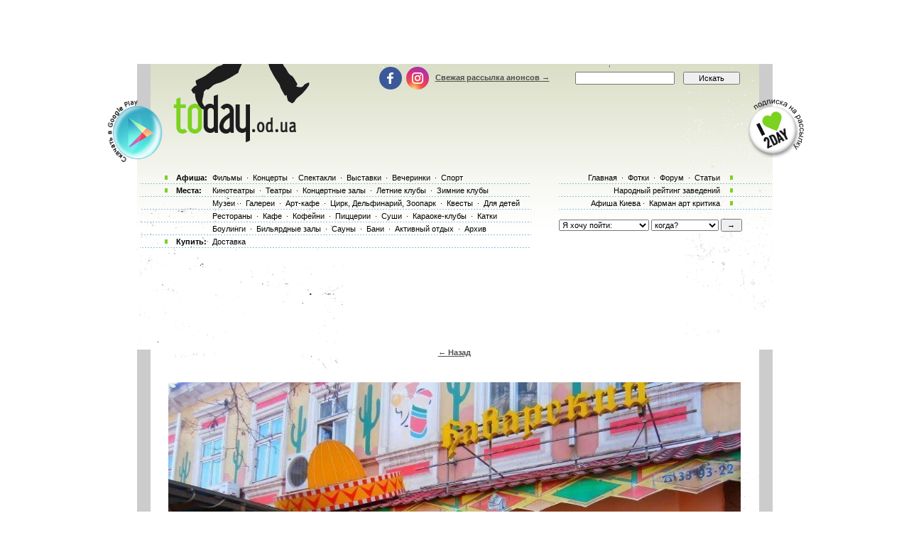

--- FILE ---
content_type: text/html; charset=utf-8
request_url: https://www.google.com/recaptcha/api2/aframe
body_size: 184
content:
<!DOCTYPE HTML><html><head><meta http-equiv="content-type" content="text/html; charset=UTF-8"></head><body><script nonce="XLIbpAOR-RcLZBE5eX5Teg">/** Anti-fraud and anti-abuse applications only. See google.com/recaptcha */ try{var clients={'sodar':'https://pagead2.googlesyndication.com/pagead/sodar?'};window.addEventListener("message",function(a){try{if(a.source===window.parent){var b=JSON.parse(a.data);var c=clients[b['id']];if(c){var d=document.createElement('img');d.src=c+b['params']+'&rc='+(localStorage.getItem("rc::a")?sessionStorage.getItem("rc::b"):"");window.document.body.appendChild(d);sessionStorage.setItem("rc::e",parseInt(sessionStorage.getItem("rc::e")||0)+1);localStorage.setItem("rc::h",'1770044953867');}}}catch(b){}});window.parent.postMessage("_grecaptcha_ready", "*");}catch(b){}</script></body></html>

--- FILE ---
content_type: text/css
request_url: http://www.today.od.ua/images/skin/green/style2.css?v=1.001
body_size: 43812
content:
@font-face {
    font-family: 'dincondensed';
    src: url('fonts/dincondc-webfont.eot');
    src: url('fonts/dincondc-webfont.eot?#iefix') format('embedded-opentype'),
         url('fonts/dincondc-webfont.woff2') format('woff2'),
         url('fonts/dincondc-webfont.woff') format('woff'),
         url('fonts/dincondc-webfont.ttf') format('truetype');
    font-weight: normal; 
    font-style: normal;
}
body{
  font-family:Verdana, Arial, Helvetica, sans-serif;
  font-size: 11px;
  height:100%;
  text-align: center;
  margin:0;
}
.page-content{
	position:relative; width:1005px; margin:0 auto;  
  z-index: 5;
}
.krut{
  width: 895px;
}
.with-main-event{
  padding-top: 154px;
  position: relative;
  z-index: 0;
}

.content{
  background: #FFFFFF url(/images/skin/green/back1.png) top center no-repeat ;
}

.with-main-event .main-event{
  position: fixed;
  top: 0;
  left: 0;
  width: 100%;
  height: 100%;
  z-index: 0;
  background-position: 50% 0;
  background-repeat: no-repeat;
  background-color: #001626;
}

img{border:0px; max-width: 100%}
a {
  color:#4F4F4F;
  font-size: 11px;
  font-weight:800;
  text-decoration:underline;
}
table{
  margin: 0;
  padding: 0;
  border-collapse: collapse;
  border-spacing: 0;
  border-width:0;
}    
.a1{
  color:#4F4F4F;
  font-size: 11px;
  font-weight:200;
  text-decoration:underline;
}
td, th{font-size: 11px;}
.a2{
  color:black;
  font-size: 11px;
  font-weight:800;
  text-decoration:none;
  padding-left:3px;
  padding-right:3px;
}
.a3{
  color:black;
  font-size: 11px;
  font-weight:800;
  text-decoration:none;
}
a:hover{text-decoration:none;}
.t_b{
  font-family:Verdana, Arial, Helvetica, sans-serif;
  background-image:url("/images/dirt.gif");
  background-position:top;
  background-repeat:repeat-y;
}
.t_c{
  font-family:Verdana, Arial, Helvetica, sans-serif;
  background-image:url("/images/skin/green/bg2.jpg");
  background-position:bottom;
  background-repeat:repeat-x;
  padding:0;
}
.link_text{
  font-family:Tahoma, Arial, sans-serif, helvetica;
  font-size:11px;
  background-image:url(/images/skin/green/text_link_back.gif);
  background-repeat:no-repeat;
  background-position:left;
  padding-left:70px;
  height:18px;
}
.link_text2{
  width:500px;
  font-family:Tahoma, Arial, sans-serif, helvetica;
  font-size:11px;
  background-image:url(/images/skin/green/text_link_back2.gif);
  background-repeat:no-repeat;
  background-position:-20px;
  padding-left:50px;
  height:18px;
}
.link_text3{
  width:230px;
  font-family:Tahoma, Arial, sans-serif, helvetica;
  font-size:11px;
  background-image:url(/images/skin/green/text_link_back3.gif);
  background-repeat:no-repeat;
  background-position:right;
  padding-right:70px;
  text-align:right;
  height:18px;
}
.link_text4{
  width:480px;
  font-family:Tahoma, Arial, sans-serif, helvetica;
  font-size:11px;
  background-image:url(/images/skin/green/text_link_back4.gif);
  background-repeat:repeat-x;
  background-position:right;
  padding-left:50px;
  height:18px;
}
.pbot{padding-bottom:0px;}
.top_link{
  font-weight:500;
  font-family:Tahoma, Arial, sans-serif, helvetica;
  font-size:11px;
  text-decoration:none;
  color: black;
  padding-left:3px;
  padding-right:3px;
}
.top_link:hover{
  text-decoration:none;
  color: white;
  background-color: #01c801;
}
.s{
  font-family:Tahoma, Arial, sans-serif, helvetica;
  font-size: 11px;
  width: 180px;
}
.send{
  font-family:Tahoma, Arial, sans-serif, helvetica;
  font-size:11px;
  width: 490px;
}
.s3{
  font-family:Tahoma, Arial, sans-serif, helvetica;
  font-size:11px;
  width: 214px;
}
.sname{
  font-family:Tahoma, Arial, sans-serif, helvetica;
  font-size:11px;
  width: 130px;
}
.s4{
  font-family:Tahoma, Arial, sans-serif, helvetica;
  font-size:11px;
  width: 18px;
}

.s2{
  font-family:Tahoma, Arial, sans-serif, helvetica;
  font-size:11px;
  width: 80px;
}
.s5{
  font-family:Tahoma, Arial, sans-serif, helvetica;
  font-size:11px;
  width: 100px;
}
.s55{
  font-family:Tahoma, Arial, sans-serif, helvetica;
  font-size:11px;
  width: 80px;
}
.s1{
  font-family:Tahoma, Arial, sans-serif, helvetica;
  font-size:11px;
  color: white;
}
.s1b{font-family:Tahoma, Arial, sans-serif, helvetica;font-size:11px;}
.dn2:hover, .a1:hover, .dn1:hover, .dn2o:hover, .dn1o:hover{background-color: #01c801;color:white;}
.g{background-color:#ADABB6}
.event_cell{
  background-color:#F2F4EA;
  background-image:url(/images/dash.gif);
  background-position:bottom;
  background-repeat:repeat-x;
  font-family:Tahoma, Arial, sans-serif, helvetica;
  font-size: 11px;
  padding-left:18px;
  padding-right:18px;
  padding-top:7px;
  padding-bottom:7px;
  text-align: left;
}
.event_cell:hover{background-color:#f8f9f4;}
.line{
  background-image:url(/images/dash.gif);
  background-position:bottom;
  background-repeat:repeat-x;
}
.vip{
  background-color:#e4f4cf;
  background-image:url(/images/dash.gif);
  background-position:bottom;
  background-repeat:repeat-x;
  font-family:Tahoma, Arial, sans-serif, helvetica;
  font-size: 11px;
  padding-left:20px;
  padding-top:7px;
  padding-bottom:7px;
  padding-right:10px;
  width:254px;
  text-align: left;
}
.vip:hover{background-color: #eff8e2;}
.event_cell2{
  background-color:#F2F4EA;
  background-image:url(/images/dash.gif);
  background-position:bottom;
  background-repeat:repeat-x;
  font-family:Tahoma, Arial, sans-serif, helvetica;
  font-size: 11px;
  padding-left:20px;
  padding-top:20px;
  padding-bottom:5px;
  padding-right:20px;
  text-align: left;
}
.event_cell2:hover{background-color:#F8F9F4;}
.pastel{background-color:#F2F4EA;}
.event_cell3{
  background-color:#F2F4EA;
  background-image:url(/images/dash.gif);
  background-position:bottom;
  background-repeat:repeat-x;
  font-family:Tahoma, Arial, sans-serif, helvetica;
  font-size: 11px;
  position: relative;
}
.h1_event_cell, .h1_event_cell_without_hover{
  font-size: 11px;
  color:#468405;
  font-weight:800;
  text-decoration:underline;
}
.h1_event_cell_without_hover{margin: 0 0 10px 158px;}
.h1_event_cell:hover{background-color: #01c801;color:white;}
h1{
  font-family:Tahoma, Arial, sans-serif, helvetica;
  font-size: 11px;
  font-weight:800;
}
h2{
  font-family:Tahoma, Arial, sans-serif, helvetica;
  font-size: 11px;
  font-weight:800;
}
.forum1{
  font-size: 10px;
  color:#F2F4EA;
  font-weight:200;
  text-decoration:underline;
}
.forum2{
  font-family:Tahoma, Arial, sans-serif, helvetica;
  font-size: 11px;
  font-weight:200;
  background-color:#F2F4EA;
}
.forum_link{
  font-size: 10px;
  color:#468405;
  font-weight:200;
  text-decoration:underline;
  background-image:url(/images/sq.gif);
  background-repeat:no-repeat;
  background-position: 15px;
  padding-left:25px;
}
.forum_link:hover{background-color: #01c801;color:white;}
.fbold{
  font-family:Tahoma, Arial, sans-serif, helvetica;
  font-size: 11px;
  font-weight:800;
}
.tickets{background-color:#468405; min-width: 18px;}
.tickettop{
  padding-left:7px;
  padding-top:2px;
  padding-bottom:2px;  
  width:171px;
}
.ticklink{
  color:#468405;
  font-size:10px;
  font-weight:200;
}
.ticklink:hover{
  text-decoration:none;
  color: white;
  background-color: #01c801;
}
.itogiline{
  width:230px;
  height:21px;
  background-image:url(/images/dash.gif);
  background-position:bottom;
  background-repeat:repeat-x;
}
.votes{
  height:22px;
  background-image:url(/images/dash.gif);
  background-position:bottom;
  background-repeat:repeat-x;
}
.itogilinesel{
  width:230px;
  height:21px;
  background-image:url(/images/itogi/selback.gif);
  background-repeat:repeat-x;
  background-position:bottom;
  background-color: #cdd1ba;
}
.itogiline:hover{background-color:#eff0e8;}
.leftitogilink{ font-weight: 100; text-decoration: none;}
.greencaps{color: #3e6a11;text-transform:uppercase;}
.hand:hover{cursor: pointer;}
.handie6{cursor: pointer;}
.green{color: #468405;}
.otz{
 color: #468405;
 font-weight:200;
 text-decoration:underline;
}
.bigday{
  font-size:19px;
  vertical-align:bottom;
  padding-left:0px;
  padding-right:0px;
  text-align:center;
  margin:0px;
  line-height:0.98;
}
.biggreenday{
  font-size:19px;
  color:#4c7207;
  vertical-align:bottom;
  padding-left:2px;
  padding-right:2px;
  margin:0px;
  text-align:center;
  line-height:0.98;
}
#caltable td{
   vertical-align: bottom;
   text-align:center;
   padding-left:2px;
   padding-right:2px;
}
.dn1{
  font-weight:500;
  text-decoration:none;
  font-family:Tahoma, Arial, sans-serif, helvetica;
  font-size: 10px;
  vertical-align:middle;
}
.dn1td{
  font-weight:500;
  text-decoration:none;
  font-family:Tahoma, Arial, sans-serif, helvetica;
  font-size: 10px;
  vertical-align:middle;
}
.dn2{
  color:#468405;
  font-weight:500;
  text-decoration:none;
  font-family:Tahoma, Arial, sans-serif, helvetica;
  font-size: 10px;
  vertical-align:middle;
}
.dn1o{
  font-weight:500;
  text-decoration:none;
  font-family:Tahoma, Arial, sans-serif, helvetica;
  font-size: 10px;
  vertical-align:middle;
  color: #a5a5a5;
}
.dn2o{
  color:#a0c07f;
  font-weight:500;
  text-decoration:none;
  font-family:Tahoma, Arial, sans-serif, helvetica;
  font-size: 10px;
  vertical-align:middle;
}
.newslink{font-weight:200; text-decoration: none;}
.newslink:hover{text-decoration: underline;}


.place-logo{
	
}
.place-logo a{
	display: block;
	transition: filter 0.24s;
}

.place-logo img{
	max-width: 230px;
}

.place-logo a:hover{
	background: none;
   filter: brightness(1.2);
}

#nobolda a{ font-weight:200;}
#p10 td{padding:10px;}
#bold td{font-weight:bold;}
.hint {
	position: absolute;
	top: -20px;
	right: 0px;
	white-space: nowrap;
	background-color: #fff/*#F2F4EA*/;
	border: 1px dotted #000;
}
.logotext {cursor: pointer}
/* ORDER */
.no_active {
	color:#aaa;
	font-size: 11px;
	font-weight:800;
}
.category {padding:10px 0}
.category h1 {margin:0 0 5px 0}
.category ul {
	list-style:none;
	margin:0;
	padding:0;
}
.category ul  li {line-height:16px;}
.cols  td{padding-right:5px;	}
.col-1 {width:100%;}
.col-2 {
	width:100%;
	vertical-align:top;
	padding:5px;
}
.col-2 img {float:left;margin-right:10px;}
.col-2 .holder-href {overflow:hidden;margin-bottom:10px;}
.col-2 .holder-href a {font-weight:bold;}
.col-2 .holder{overflow:hidden;}
.col-2 .holder .lt {float:;padding-right:80px}
.col-2 .holder .rt {float:right;width:70px;}
.col-2 .holder .rt  p,
.col-2 .holder .lt p {margin:0;}
.col-2 .holder .rt  .price {font-weight:bold;}
.col-4 {width:300px;}
.col-3 {width:100px;}
.cart-mini-top,.cart-mini-bot {
	background:url(../siteimg/kolonka_line.gif) repeat-x;
	height:4px;
}
.cart-mini-title  h2 {
	overflow:hidden;
	text-indent:-9999px;
	background:url(../siteimg/cart-text.png) no-repeat;
	width:74px;
	height:18px;
	margin:0;
}
.cart-mini-title,.cart-mini-content  {
	background:url(../siteimg/dash.gif) repeat-x 0 100%;
	padding:5px 0;
}
.cart-mini {padding:0 5px 10px 5px;}
.cart-mini-holder {margin:10px 0;}
.cart-mini h3 {margin:10px 0 0 0;}
.cart-mini-total {padding: 5px 0;}
.cart-mini-content p,
.cart-mini-total p {margin:0;}
.cart-mini-content  ul {
	margin:0;
	padding:5px 0 10px 10px;
	list-style:none;
}
.cart-mini-content a {font-weight:normal;}
.cart-mini-content  .del {
	overflow:hidden;
	text-indent:-9999px;
	background:url(../siteimg/btn-delete.png) no-repeat;
	margin:4px 5px 0 0;
	width:7px;
	height:7px;
	float:left;
}
.cart-mini-content p {margin:5px 0;}
.cart-mini-content span {padding-left:3px;}
.cart-mini-content .place {font-weight:bold;}
.cart-mini .min-order {color:#aaa;margin-bottom:3px;}
.selec {width:230px;}
.cart-mini .order {text-align:right;}
.cart-mini .order a {color: #468405}
.cart-mini .order a:hover {background-color: #01c801;	color:white;}
#popup .popup-content {
	width:230px;
	background:#fff;
	border:1px solid #ddd;
}
#popup .namber {padding:20px 0 30px 0;}
#popup .namber label {line-height:20px;}
#popup .input-holder {
	overflow:hidden;
	background:#eee;
	padding:10px 0;
	border-top:1px solid #ddd;
}
#popup .tel {width:150px;}
#popup .input-holder a {
	float:right;
	height:30px;
	width:65px;
	text-decoration:none;
}
#popup .input-holder .sub {
	width:65px;
	float:left;
	margin-left:30px;
	padding:2px 5px;
	cursor:pointer;
	height:30px;
}
#popup .input-holder .btn {
	width:65px;
	float:right;
	margin-right:30px;
	padding:2px 5px;
	cursor:pointer;
	height:30px;
}
a.active{color:#000;}
.btn-holder-table {padding-top:10px;}
.btn-holder {overflow:hidden;}
.btn-holder a {
	float:left;
	width:107px;
	height:30px;
	background:url(btn-order-f.png) no-repeat;
	overflow:hidden;
	text-indent:-9999px;
}
.btn-holder .order-table {
	float:right;
	background:url(btn-order-t.png) no-repeat;
	height:26px;
	margin-top:4px;
}
div#rotator {height: 85px;position: relative;}
div#rotator ul {
	margin:0;
	padding:0;
	list-style:none;
}
div#rotator ul li {position: absolute;}
div#rotator ul li.show {z-index: 500;}
div#rotator2 {height: 85px;position: relative;}
div#rotator2 ul {
	margin:0;
	padding:0;
	list-style:none;
}
div#rotator2 ul li {position: absolute;}
div#rotator2 ul li.show {z-index: 500;}
.cafe-order {margin:30px 0 0;}
.ac_input {
  color:#a5a5a5;
  font:11px/14px Arial, Helvetica, sans-serif;
  padding:0 5px;
}
.focus {color:#000;}
.soc-ico {vertical-align:top;margin:0 5px 0 0;}
.comment {
	display:block;
	padding:10px 0;
}
/*banner*/
.banner {
	position:fixed;        
	right:0;
	top:210px;
	padding:15px 6px 6px;
	z-index:999;
	display:block;
}
.banner .holder {
	background:#fff;
	text-align:center;
	font:10px/16px Arial, Helvetica, sans-serif;
	color:#767676;
}
.banner span {display:block;}
.banner em {
	padding:0 0 0 5px;
	font:normal 14px/16px Arial, Helvetica, sans-serif;
}
.banner a {
	display:block;
	height:400px;
	z-index:999;
}
.banner .close {
	position:absolute;
	top:0;
	right:7px;
	background:url(/images/close-bnr.png) no-repeat;
	width:12px;
	height:12px;
	text-indent:-9999px;
}
.banner  img {
	display:block;
	vertical-align:top;
}

/*end banner*/

.authbest{position:absolute; font-weight:normal;
	left:0;
	top:0;	
	padding:10px;
}
.ny_link{
	margin-left: 1px;
	text-decoration:none; 
	font-weight:normal; 
	color:red;
	font-family: Tahoma, Arial, sans-serif, helvetica;
	font-size: 11px;
	padding:0 3px;
}
.ny_link:hover{background:red;color:white;}
#textsize{word-wrap: break-word}
.event_cell3 #textsize{max-width: 254px;}
.kassi_phones{padding: 11px 15px 9px;} 
.kassi_phones_text{ 
	text-align: center;
	font-weight: bold;
	margin-bottom: 7px;
} 
.kassi_phones ul{
	padding: 0;
	margin: 0;
	list-style-type: none;
	text-align:center;
}
.kassi_phones li{
	padding: 0; 
	margin: 0 0 5px;
	list-style-type: none;
}
.kassi_phones a{
	color: inherit;
	text-decoration: none;
	font-weight: normal;
}
.prev-month{position: relative; display: inline-block; padding-left: 15px;}
.prev-month:before,.prev-month:after{
  content: " ";
  position: absolute;
  width: 10px;
  height: 1px;
  background: #7a9762;
  left: 2px;
  top: 6px;
}
.prev-month:after{
  width: 1px;
  height: 3px;
  left: 3px;
  top: 5px;
}
.prev-month:hover:before, .prev-month:hover:after{background:#FFFFFF;}
.next-month{position: relative; display: inline-block; padding-right: 15px;}
.next-month:before,.next-month:after{
  content: " ";
  position: absolute;
  width: 10px;
  height: 1px;
  background: #7a9762;
  right: 2px;
  top: 6px;
}
.next-month:after{
  width: 1px;
  height: 3px;
  right: 3px;
  top: 5px;
}
.next-month:hover:before, .next-month:hover:after{background:#FFFFFF;}
input[type="submit"].s5{font-family: "Arial", sans-serif}

.footer-table{padding: 38px 52px 3px;}
.footer-block{background: #cccccc}
.footer-table{
  padding: 22px 25px 2px;
  color: #555555;
  font: 12px Arial, sans-serif;
  box-sizing: border-box;
  width: 100%;
  max-width: 894px;
}
.footer-table ul{
  list-style-type: none;
  padding: 0;
  margin: 0;
}
.main-content{padding-bottom: 13px;}
.footer-menu{
    margin-bottom: 15px;
    margin-right: 0px;
}
.footer-columns{
  display: table;
  width: 100%;
}
.footer-column{
  -webkit-box-sizing: border-box;
  -moz-box-sizing: border-box;
  box-sizing: border-box;
  padding-left: 20px;
  display: table-cell;
  vertical-align: top;
  min-width: 160px;
}
.footer-column.column1{
  width: 200px;
  padding-left: 0;
}
.footer-title{
  font: 20px "dincondensed", Arial, sans-serif;
  color: #000000;
  margin-bottom: 15px;
  text-transform: uppercase;
  letter-spacing: -0.2px;
}
.footer-title a{
  color: inherit;
  text-decoration: none;
  font: inherit;
  position: relative;
  letter-spacing: -0.7px;
}
.footer-logo:before{
  content: "today.od.ua";
  color: #FFFFFF;
  white-space: nowrap;
  position: absolute;
  top: 0;
  left: 0;
  width: 0px;
  overflow: hidden;
  -moz-transition: all 0.3s ease;
  -webkit-transition: all 0.3s ease;
  -o-transition: all 0.3s ease;
  transition-delay: 0.1s;
  -moz-transition-delay: 0.1s;
  -webkit-transition-delay: 0.1s;
  -o-transition-delay: 0.1s;
}
.footer-logo:hover:before{
  width: 100%;
  transition-delay: 0s;
  -moz-transition-delay: 0s;
  -webkit-transition-delay: 0s;
  -o-transition-delay: 0s;
}
.other-sites{
    margin-bottom: 15px;
    font-family: Arial, sans-serif;
    padding-top: 3px;
}
.other-sites-select{
    position: relative;
    margin-top: 7px;
    max-width: 152px;
}
.other-sites-toggle{
  display: block;
  border-radius: 3px;
  background: #e9ebdd;
  color: #000;
  text-decoration: none;
  padding: 10px 35px 11px 14px;
  transition: all 0.2s ease;
  -moz-transition: all 0.2s ease;
  -webkit-transition: all 0.2s ease;
  -o-transition: all 0.2s ease;
  font-weight: normal;
  font-size: 12px;
}
.other-sites-toggle:hover{background: #DFECF4;}
.other-sites-select.active .other-sites-toggle{border-radius: 3px 3px 0 0;}
.other-sites-toggle:after{
  content: " ";
  position: absolute;
  top: 50%;
  right: 14px;
  background: url("footer-icons.png") no-repeat -35px -9px;
  width: 11px;
  height: 6px;
  margin-top: -3px; 
}
.other-sites-list{
  position: absolute;
  top: 100%;
  left: 0;
  width: 100%;
  z-index: 10;
  background: #e9ebdd;
  border-radius: 0 0 3px 3px;
  display: none;
}
.other-sites-select.active  .other-sites-list{display: block;}
.other-sites-item a{
  display: block;
  padding: 10px 14px;
  text-decoration: none;
  color: #000;
  font-weight: normal;
  font-size: 12px;
  transition: all 0.2s ease;
  -moz-transition: all 0.2s ease;
  -webkit-transition: all 0.2s ease;
  -o-transition: all 0.2s ease;
}
.other-sites-item a:hover{background: #DFECF4;}
.apps{text-align: center;margin: -11px;}
.apps-button{
  display: inline-block;
  vertical-align: top;
  margin-right: 1px;
  position: relative;
  border-radius: 6px;
  overflow: hidden;
  z-index: 0;
}
.apps-button:before{
  content: " ";
  background: #FFFFFF;
  white-space: nowrap;
  position: absolute;
  top: 0;
  left: -100%;
  width: 100%;
  height: 100%;
  overflow: hidden;
  -moz-transition: all 0.3s ease;
  -webkit-transition: all 0.3s ease;
  -o-transition: all 0.3s ease;
  border-radius: 6px;
}
.apps-button:hover:before{
  left: 0;
  transition: all 0.3s ease;
}
.google-play-button:after{
  content: " ";
  display: inline-block;
  background: url('footer-icons.png') no-repeat -2px -21px;
  width: 111px;
  height: 35px; 
  z-index: 2;
  position: relative;
}
.app-store-button:after{
  content: " ";
  display: inline-block;
  background: url('footer-icons.png') no-repeat -2px -58px;
  width: 111px;
  height: 35px; 
  z-index: 2;
  position: relative;
}
.socials-item{
  display: inline-block;
  vertical-align: top;
  margin-right: 6px;
}
.socials-link{
  display: inline-block;
  vertical-align: top;
  width: 32px;
  height: 32px;
  position: relative;
  background: #488ab8;
  border-radius: 50%;
}
span.socials-link{
  background: #ACADB7!important;
}
.socials-link:after{
  content: " ";
  position: absolute;
  top: 50%;
  left: 50%;  
} 
.socials-link.fb-link{background: #3b5998;}
.socials-link.fb-link:after{
  background: url(footer-icons.png) no-repeat -19px -2px;
  width: 11px;
  height: 18px;
  margin: -8.5px -4.5px;
}
.socials-link.inst-link{  
  background: radial-gradient(circle at 33% 100%, #FED373 4%, #F15245 30%, #D92E7F 62%, #9B36B7 85%, #515ECF);
}
.socials-link.inst-link:after{
  background: url(footer-icons.png) no-repeat -1px -2px;
  width: 16px;
  height: 16px;
  margin: -8px;
}
.header-socials{
  margin: -9px 0;
  padding: 0;
  display: inline-block;
  vertical-align: middle;
}
.footer-links-item{
  font-size: 13px;
  padding-top: 1px;
  margin-bottom: 6px;
  font-family: Tahoma, Arial, sans-serif;
}
.footer-links-item a{
  font: inherit;
  text-decoration: none;
}
.footer-links-item a:hover{text-decoration: underline;}
.footer-bottom{
  display: table;
  table-layout: fixed;
  width: 100%;
  border-top: 1px solid #a3a3a3;
}
.footer-bottom-cell{
  display: table-cell;
  vertical-align:middle;
  padding: 20px 0 0px;
}
.footer-bottom-cell.cell2{text-align: center; font-size: 13px;}
.footer-bottom-cell.cell3{text-align: right;}
.footer-mail{font: 12px Arial, sans-serif;} 
.app-comment{
    position: relative;
    padding-left: 12px;
    display: inline-block;
    vertical-align: baseline;
    height: 1em;
}
.app-comment:before{
    content: " ";
    background: url("../../ic2.png") no-repeat 0 0;
    position: absolute;
    top: 50%;
    margin-top: -5px;
    left: 0;
    width: 10px;
    height: 11px;
}
textarea{resize: vertical}

.show-app-message{
	padding-top: 180px;
	background-position: 50% 260px!important;
}
@-webkit-keyframes app {
	0% {background-position: 112% -26%}  
	55% {background-position: 112% 65%}  
	65% {background-position: 112% 65%}  
	77% {background-position: 112% 100%}  
	87% {background-position: 112% 100%}   
	100% {background-position: 112% 133%}
}
@keyframes app { 
	0% {background-position: 112% -26%}  
	55% {background-position: 112% 65%}  
	65% {background-position: 112% 65%}  
	77% {background-position: 112% 100%}  
	87% {background-position: 112% 100%}   
	100% {background-position: 112% 133%}
} 
.app-message{
    position: fixed;
    top: 0;
    left: 0;
    width: 100%;
    height: 180px;
    background: #a8ca37 url(appbg.jpg) no-repeat 112% -26%;
    white-space: nowrap;
    text-align: left;
    -webkit-box-sizing: border-box;
    -moz-box-sizing: border-box;
    box-sizing: border-box;
    padding-top: 25px;
    font-size: 16px;
    -webkit-animation: app 12s infinite linear;
    animation: app 12s infinite linear;
    z-index: 1000;
}
.app-message-icon{
    display: inline-block;
    vertical-align: middle;
    margin-right: 25px;
    width: 130px;
    height: 130px;
    background: url(appicon.png) no-repeat 0 0;
    background-size: 100% 100%;
}
.app-message-text{
	display: inline-block;
	vertical-align: middle;
	margin-right: 40px;	
	color: #000;
    font-size: 16px;
	margin-top: -7px;
}
.app-message-title{
	text-transform: uppercase;
	font-size: 26px;
	color: #000;
}
.app-message .wrap{
	width: 895px;
	margin: 0 auto;
}
.app-message-title span{
    font-family: "dincondensed", Arial, sans-serif;
    text-transform: none;
    font-size: 44px;
    line-height: 34px;
}
.app-message-title span span{color: #FFF;}
body>center{overflow: hidden}
.app-message-button{
    display: inline-block;
    vertical-align: middle;
    background-color: #689f38;
    text-decoration: none!important;
    padding: 13px 15px;
    border-radius: 4px;
    color: #FFF;
    text-transform: none;
    font-size: 20px;
    font-weight: normal;
    margin-right: 10px;
    line-height: 20px;
}
.app-message-button.dont-show{
	background: rgba(117, 121, 113, 0.2)
} 
.app-buttons{
	margin-top: 14px;
} 
.order-nav{
    padding: 0;
    margin: -2px 0 12px;
}
.order-nav li{
	display: inline-block;
	vertical-align:top;
}
.order-nav a,.order-nav span{
    display: inline-block;
    vertical-align: top;
    padding: 10px 20px;
    font-size: 16px;
    font-weight: normal;
    font-family: dincondensed;
    text-transform: uppercase;
    color: #4F4F4F;
    text-decoration: none;
    display: inline-block;
    border: 1px solid #ACABB0;
    text-transform: uppercase;
    width: 60px;
    text-align: center;
    margin-right: -1px;
    background: #f8f9f4;
}
.order-nav a:hover{background-color:#FDFDFD}
.order-nav .active a,.order-nav .active a:hover, .order-nav .active span{
    background: #DADEC7;
    box-shadow: inset 1px 1px 4px 0px rgb(177, 183, 147);
} 
.event_cell.event_cell_nohover:hover{background-color: #F2F4EA;}
.event_cell2.event_cell_nohover:hover{background-color: #F2F4EA;}
.event_cell3.event_cell_nohover:hover{background-color: #F2F4EA;}
.order-tr:hover{background:#f8f9f4} 
.order-td{padding-left: 8px; }
.order-td a{color:#468405;font-weight:800;}

[class*=mobo-] {
background-position: 0 0;
background-repeat: no-repeat;
display: inline-block;
vertical-align:middle;
margin-top:0;
margin-bottom: 3px;
margin-right:3px;
width:16px;
height:16px;
}

/*РњРўРЎ*/
.mobo-mts-16{
background-image:url('[data-uri]')
}
/*РљРёС—РІСЃС‚Р°СЂ*/
.mobo-kyivstar-16{
background-image:url([data-uri]);
}
/*Life*/
.mobo-life-16{
background-image:url([data-uri]);
}
/*CС‚Р°С†РёРѕРЅР°СЂРЅС‹Р№*/
.mobo-home-16{
background-image:url([data-uri]);
}

.intl-tel-input{display: block;}
.intl-tel-input input{width: 100%;} 
.intl-tel-input .selected-flag .iti-flag{left: 4px;}
.intl-tel-input.allow-dropdown.separate-dial-code .selected-flag{width:83px!important;}
.intl-tel-input.allow-dropdown.separate-dial-code input, .intl-tel-input.allow-dropdown.separate-dial-code input[type=text], .intl-tel-input.allow-dropdown.separate-dial-code input[type=tel]{padding-left: 90px!important;}
.other-code-input{display: none;} 
.orderForm .other-code .other-code-input{display: inline-block; vertical-align: top; width: 60px; margin-top: 0;}
.orderForm .other-code .fake-phone-input{display: inline-block; vertical-align: top; width: 175px; margin-top: 0;}
.orderForm .other-code {white-space: nowrap;}
.real-phone{display: none;} 
.orderForm input[type="text"], .orderForm input.s3{
  width: 100%;
  padding: 5px 10px;
  border: 1px solid #d4d4d4;
  border-radius: 2px;
  margin-top: 6px;
}
.phone-num-mask{margin-top: 6px;}
.order-button{
  display: block;
  width: 100%;
  border: none;
  text-align: center;
  text-decoration: none;
  background: #86af49;
  border: 1px solid #86af49;
  border-radius: 3px;
  font-size: 18px;
  font-weight: normal;
  padding: 9px 10px;
  line-height: 25px!important;
  color: #ffffff;
  cursor: pointer;
  -webkit-transition: all 0.24s ease-in-out;
  -moz-transition: all 0.24s ease-in-out;
  transition: all 0.24s ease-in-out;
  white-space: normal;
  min-height: 47px!important;
  font-family: Tahoma;
  -webkit-box-sizing: border-box;
  -moz-box-sizing: border-box;
  box-sizing: border-box;
  min-width: 210px; 
}
.order-button.transp{
  background: transparent;
  color: #86af49;
}
.order-button:hover {
  background: #86af49;
  box-shadow: 0 14px 28px rgba(134, 175, 73, 0.25), 0 10px 10px rgba(134, 175, 73, 0.22);
  color: #ffffff;
}
.order-button.inline-block{
  display: inline-block;
  vertical-align: top;
  width: auto;
}
.form_row_submit{
  max-width: 200px;
  margin: 0 auto;
  display: block;
}
.phone-num-mask .other-country{font-size: 11px; color: #468405; margin-left: 2px;}
.yandex_ad_wrap{overflow: hidden}
#yandex_ad, .yandex_ad, #rontar_adplace_13029.yandex_ad{margin-top: -13px!important;}   
.corp{
	display: inline-block;
	margin-right: -30px;
}
.corp .green, .corp a{color: red;}
.corp a.top_link:hover{background: red;}

/** ad article **/
.article-wrap{
	display: block;
  margin: -49px -48px -38px;
  padding: 27px 48px 40px;
  background: #f3f3f3;
	position: relative;
	z-index: 1; 
	font-family: Verdana, Geneva, sans-serif;
	line-height: 1.55em;
}
.article-wrap .h1{
  display: block;
  text-align: center;
  font: 42px "dincondensed", Helvetica, sans-serif;
  margin-bottom: 24px;
  text-transform: uppercase;
  letter-spacing: 3px;
  color: #85af49;
  font-weight: bold;
  margin-top: 20px;
}
.article-wrap .h2{
	display: block;
	font: 24px "Trebuchet MS", Helvetica, sans-serif;
	margin-bottom: 14px;
}
.article-wrap .h3{
	display: block;
	font: 20px "Trebuchet MS", Helvetica, sans-serif;
    margin-bottom: 28px;
}
.article-wrap .send{
  width: 100%;
  padding: 8px 15px;
  font-size: 14px;
  border: 1px solid #e2e2e2;
  background: #FFFFFF;
}

.article-wrap .send[type="file"]{
  height: 35px;
  padding-top: 5px;
  padding-bottom: 5px;
}

.article-wrap .send:focus, .article-wrap .send:active{
  border-color: #85af49;
  outline: none;
}

.article-wrap .form_row_tr>td{
  padding-bottom: 13px;
  font-size: 14px;
}

.form_row_tr textarea{
  min-height: 110px;
}
.article-nums{
	text-align: center;
	display: block;
}
.article-num{
    display: inline-block;
    vertical-align: top;
    width: 150px;
    height: 150px;
    border-radius: 50%;
    padding: 30px 0 15px;
    background: #96cd74;
    line-height: normal;
    margin: 14px 30px;
	color: #FFFFFF;
    border: 6px solid #e2e2e2; 
	-webkit-box-sizing: border-box;
	-moz-box-sizing: border-box;
	box-sizing: border-box;
}
.article-nums.nums2{
	margin-left: -30px;
	margin-right: -30px;
}
.article-nums.nums2 .article-num{
    width: 200px;
    height: 200px;
    padding: 62px 0 15px;
    margin: 14px 30px;
}
.article-nums.nums2 .article-num strong{
	font-size: 36px;
}
.article-nums.nums2 .article-num strong.small{
	font-size: 32px;
}
.article-nums.nums2 .article-num strong.large{
	font-size: 40px;
}
.ad-color1{
	background: #82c34b;
	color: #FFFFFF;
}
.ad-color2{
	color: #FFFFFF;
	background: #86af49;
}
.article-num strong{
	font-size: 48px;
	display: block;
	line-height: 50px;
}
.article-image{
	-webkit-box-sizing: border-box;
	-moz-box-sizing: border-box;
	box-sizing: border-box;
	max-width: 100%;
    border: 6px solid #e2e2e2; 
}
.article-image.left{
	float: left;
	max-width: 48%;
}
.article-image.right{
	float: right;
	max-width: 48%;
}
.article-images{
	display: block;
	margin-bottom: 10px;
}
.clearfix:after {
  content: " ";
  visibility: hidden;
  display: block;
  height: 0;
  clear: both;
}

.article-wrap ul{
	list-style-type: none;
	padding: 0;
}
.article-wrap ul li{
	position: relative;
	padding-left: 35px;
}
.article-wrap ul li+li{
	margin-top: 15px;
}
.article-wrap ul li:before{
    content: "";
    position: absolute;
    top: 5px;
    left: 0px;
    width: 10px;
    height: 10px;
    border-radius: 50%;
    border: 2px solid #e2e2e2;
    background: #82c34b;   
}
.article-wrap hr{
	margin: 40px 0 15px;
	border: none;
    border-bottom: 1px solid rgba(255,255,255,0.7);
    border-top: 1px solid rgba(0,0,0,0.1);
}
.article-wrap i{
    opacity: 0.7;
    font-size: 12px;
    padding-left: 40px;
    display: block;
    margin: -15px 0 0 0;
}
.article-wrap .table{
	width: 100%;
    table-layout: fixed;
    border-bottom: 1px solid rgba(0,0,0,0.1);
	background: #FFFFFF;
	font-size: 16px;
	margin-bottom: 25px;
}
.article-wrap .table th, .article-wrap .table td{
    padding: 12px 15px;
    border: 1px solid #f3f3f3;
	border-left-width: 7px;
	border-right-width: 7px;
	font-size: 16px;
}
.article-wrap .table th{
    font-size: 14px;
}
.article-wrap .table td:first-child{
    font-size: 14px;
	
}

.btn{

}
.well{
  margin: 20px;
  padding: 14px;
  background: rgba(255,0,0,0.2);
  color: #771313;
  border-radius: 3px;
}
.phone-alert{
  font-size: 12px; 
  padding: 15px;
  color: #a94442;
  background-color: #f2dede;
  border-color: #ebccd1;
  border-radius: 3px;
}


.home-ticket{
	display: block;
	overflow: hidden;
	padding-right: 9px;
	margin-bottom: 0;
}
.home-ticket.no-tickets .home-ticket-mark{background: #9A9C9C}
.home-ticket-wrap{
	width: 200%;
	display: table;
	table-layout: fixed;
	/*
		-webkit-transition: all 0.2s linear;
		-moz-transition: all 0.2s linear;
		transition: all 0.2s linear;
	*/
	position: relative;
}
/*
.home-ticket:hover .home-ticket-wrap{
	-moz-transform: translate(9px);
	-webkit-transform: translate(9px);
	-o-transform: translate(9px);
	-ms-transform: translate(9px);
	transform: translate(9px);
	margin-left: -100%;
}
*/
.home-ticket-info{
	display: table-cell;
	vertical-align: middle;
	padding: 7px 20px;
	background: #f2f4ea;
	/*
		-webkit-transition: all 0.35s ease-in-out;
		-moz-transition: all 0.35s ease-in-out;
		transition: all 0.35s ease-in-out;
	*/
	font: 11px Tahoma, Arial, sans-serif;
	height: 55px;
	background-image: url(/images/dash.gif);
	background-repeat: repeat-x;
	background-position: 0 100%;
	-webkit-box-sizing: border-box;
	-moz-box-sizing: border-box;
	box-sizing: border-box;
}
.vip-ticket .home-ticket-info{
	background-color: #e4f4cf;
}
.home-ticket-info:hover{background-color: #eff8e2;}
.home-ticket-title  .table-width{font: 11px Tahoma, Arial, sans-serif;}
.home-ticket-title-date{opacity: 0.6; margin-top: 3px; display: inline-block}
div.home-ticket-title-date{white-space: nowrap; text-overflow: ellipsis; overflow: hidden; display: block;}
.home-ticket-title .table-width a{color: #468405}
.home-ticket-place{margin: 5px 0;font: 11px Tahoma, Arial, sans-serif;}
.home-ticket-mark{
	width: 18px;
	margin: 0 0 0 -18px;
	background: #468405;
	color: #FFF;
	display: table-cell;
	vertical-align: middle;
	line-height: 18px;
	-webkit-transition: all 0.35s ease-in-out;
	-moz-transition: all 0.35s ease-in-out;
	transition: all 0.35s ease-in-out;
	background-image: url(/images/dash.gif);
	background-repeat: repeat-x;
	background-position: 0 100%;
}
.home-ticket-mark a{color: #FFF; text-decoration: none; font: inherit;}
.home-ticket-mark-inner{
	-moz-transform: rotate(-90deg);
	-webkit-transform: rotate(-90deg);
	-o-transform: rotate(-90deg);
	-ms-transform: rotate(-90deg);
	transform: rotate(-90deg);
	display: block;
	width: 18px;
	height: 18px;
	position: relative;
}
.home-ticket-mark-inner span{
	width: 46px;
	text-align: center;
	margin-left: -23px;
	display: block;
	position: absolute;
	top: 50%;
	left: 50%;
	margin-top: -9px;
}
.home-ticket-inner{
	font-size: 12px;
	display: table-cell;
	vertical-align: middle;
	padding: 7px 10px;
	background: #FFF url(/images/dash.gif) repeat-x 0 100%;
}
.home-ticket-price{font-weight: bold;font-size: 11px;}

.krut>div{
  position: static!important;
}

.delete-f-row{
  margin-left: 30px;
}

@media print {
	.head-circle{display: none;}
	body{min-width: 1005px;}
}

.sendaction{

} 

.sendaction .capt{
  margin: 6px 0;
  font-size: 11px;
  color: #468405;
}

.slim-select{
  display: block;
}
body .ss-main .ss-multi-selected{
  min-height: 35px;
  border: 1px solid #e2e2e2;
  background: #FFFFFF;
  border-radius: 0;
}

body .ss-main .ss-multi-selected.ss-open-below,
body .ss-main .ss-multi-selected.ss-open-above{
  border-color: #85af49;
}

body .ss-main .ss-multi-selected{
  padding: 2px 0 1px 3px
}

body .ss-main .ss-multi-selected .ss-add{
  margin-top: 10px;
}
body .ss-main .ss-multi-selected .ss-values .ss-value{
  padding: 5px 9px;
  margin: 1px 3px 2px 0;
  border-radius: 2px;
}

body .ss-content .ss-list{
  max-height: 290px;
}

body .ss-content .ss-list .ss-option{
  position: relative;
  padding: 9px 10px;
}

body .ss-content .ss-list .ss-option:empty{
  padding: 0
}

body .ss-content .ss-list .ss-optgroup .ss-option{
  padding-left: 40px;
}

body .ss-content .ss-list .ss-optgroup .ss-optgroup-label{
  padding-top: 9px;
  padding-bottom: 9px;
}

body .ss-content .ss-list .ss-optgroup .ss-option{
  padding-left: 40px;
}

body .ss-multi-selected+.ss-content .ss-list .ss-option:before{
  content: " ";
  position: absolute;
  top: 50%;
  left: 10px;
  width: 17px;
  height: 17px;
  border: 1px solid #EEE;
  border-radius: 2px;
  margin-top: -8.5px;
  box-sizing: border-box;
}

body .ss-multi-selected+.ss-content .ss-list .ss-option:after{
  content: " ";
  position: absolute;
  top: 50%;
  left: 15px;
  width: 2px;
  height: 6px;
  transform: rotate(45deg) translate(-50%, -50%) scale(0);
  opacity: 0;
  transition: opacity 0.3s;
  border-bottom: 2px solid #FFF;
  border-right: 2px solid #FFF;
  margin-top: -1px;
}

body .ss-multi-selected+.ss-content .ss-list .ss-option.ss-option-selected{
  color: inherit;
  background-color: #FFFFFF;
}

body .ss-multi-selected+.ss-content .ss-list .ss-option.ss-option-selected:before{
  background: #85af49;
  border-color: #85af49;
}

body .ss-multi-selected+.ss-content .ss-list .ss-option.ss-option-selected:after{
  opacity: 1;
  transform: rotate(45deg) translate(-50%, -50%);
}

body .ss-main .ss-multi-selected .ss-values .ss-value,
body .ss-content .ss-list .ss-option.ss-highlighted, 
body .ss-content .ss-list .ss-option:hover{
    background-color: #85af49;  
    color: #FFFFFF;
}

body .ss-content .ss-search input{
  border-radius: 0;
}

body .ss-main .ss-single-selected{
  border-radius: 0; 
  height: 35px;
}


.sendaction .form_row_tr>td{
  vertical-align: top;
}

.sendaction .form_row_tr>td:first-child{
  padding-top: 9px;
}

.add-phones-item{
  position: relative;
  padding-right: 40px;
  display: none;
  margin-bottom: 5px;
  max-width: 250px;
}

.add-phones-item.active{
  display: block;
}

.add-phones-item-remove{
  position: absolute;
  top: 2px;
  right: 0;
  border: none;
  padding: 0; 
  margin: 0;
  background: #e2e2e2;
  border: none;
  width: 31px;
  height: 31px;
  line-height: 31px;
  text-align: center;
  font-size: 12px;
  font-weight: bold;
  cursor: pointer;
}

.add-phones-item-remove:hover{
  background-color: #db582b;
  color: #FFF;
}

.add-phone{
  margin-top: 12px;
}

.add-timetable{
  display: none;
  margin-top: 10px;
  background: #FFFFFF;
}

.add-timetable table{
  width: 100%;
}

.add-timetable th{
  padding: 10px;
  color: #4F4F4F;
  border: 1px solid #e2e2e2;
}

.add-timetable td{
  padding: 8px 15px;
  border: 1px solid #e2e2e2;
}

.add-timetable .time{
    margin: -9px -16px;
}

.add-timetable label{
  display: inline-block;
}

.add-timetable label input{
  display: inline-block;
  vertical-align: middle;
}

.add-timetable-item.item-holiday{
  background-color: rgba(0,0,0,0.05)
}


.toggle-timetable{
  display: inline-block;
  margin-top: 9px; 
}

.small-btn{
  padding: 2px 5px;
  border: 1px solid rgba(0,0,0,0.15);
  border-radius: 2px;
  text-decoration: none;
}

.small-btn:hover{
  background-color: rgba(0,0,0,0.05)
}

.add-timetable-item.dis .time input{
  opacity: 0.5;
  color: #888;
} 



.toggle-timetable.active{
  background: #7b7b7b;
  color: #FFF;
}

.placesearch {
  display: inline-block;
  vertical-align: top;
  min-width: 160px;
  width: 32%;
  font-size: 11px;
  margin-bottom: 5px;
}

.placesearch span{
  display: inline-block;
  vertical-align: top;
  width: 215px;
}

.placesearch input{
  vertical-align: middle;
  margin: -1px 6px 0 0 
}

.place_row{
  margin-bottom: 20px;
}

.place_row hr, .line_row hr{
  margin: 20px 0;
}

.form_row_tr .dates span{
  display: inline-block;
  vertical-align: middle;
}

.form_row_tr .dates .dates-line{
  margin-bottom: 5px;
}

.form_row_tr .dates .send{
  padding: 4px 8px;
  width: auto;
}

.form_row_tr .dates select.send{
  padding-right: 20px;
  width: 100px;
}

.form_row_tr .dates .send.dates-line-days{
  width: 56px;
}

.form_row_tr .dates .send.dates-line-month{

}

.form_row_tr .dates .send.dates-line-year{
  width: 50px;
}

.form_row_tr .dates .send.dates-line-time{
  width: 64px;
}

.form_row_tr .dates .send.dates-line-price{
  width: 124px;
}

.file-wrap.main-pic{
  padding: 9px 0 14px;
  border-bottom: 1px solid #ccc;
  margin-bottom: 14px;
}

.main-pic-capt{
  display: block;
  margin-bottom: 5px;
  font-size: 11px;
  color: #468405;
  font-weight: 700;
} 